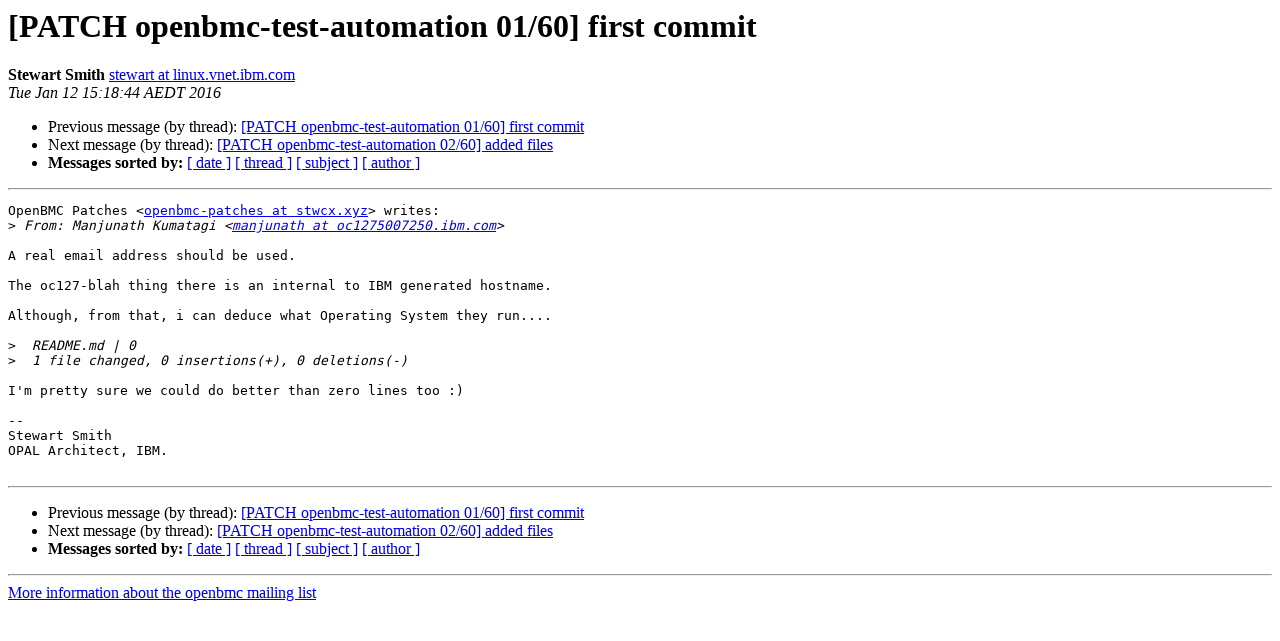

--- FILE ---
content_type: text/html
request_url: https://lists.ozlabs.org/pipermail/openbmc/2016-January/001442.html
body_size: 1180
content:
<!DOCTYPE HTML PUBLIC "-//W3C//DTD HTML 4.01 Transitional//EN">
<HTML>
 <HEAD>
   <TITLE> [PATCH openbmc-test-automation 01/60] first commit
   </TITLE>
   <LINK REL="Index" HREF="index.html" >
   <LINK REL="made" HREF="mailto:openbmc%40lists.ozlabs.org?Subject=Re%3A%20%5BPATCH%20openbmc-test-automation%2001/60%5D%20first%20commit&In-Reply-To=%3C87bn8re8gr.fsf%40linux.vnet.ibm.com%3E">
   <META NAME="robots" CONTENT="index,nofollow">
   <style type="text/css">
       pre {
           white-space: pre-wrap;       /* css-2.1, curent FF, Opera, Safari */
           }
   </style>
   <META http-equiv="Content-Type" content="text/html; charset=utf-8">
   <LINK REL="Previous"  HREF="001363.html">
   <LINK REL="Next"  HREF="001362.html">
 </HEAD>
 <BODY BGCOLOR="#ffffff">
   <H1>[PATCH openbmc-test-automation 01/60] first commit</H1>
    <B>Stewart Smith</B> 
    <A HREF="mailto:openbmc%40lists.ozlabs.org?Subject=Re%3A%20%5BPATCH%20openbmc-test-automation%2001/60%5D%20first%20commit&In-Reply-To=%3C87bn8re8gr.fsf%40linux.vnet.ibm.com%3E"
       TITLE="[PATCH openbmc-test-automation 01/60] first commit">stewart at linux.vnet.ibm.com
       </A><BR>
    <I>Tue Jan 12 15:18:44 AEDT 2016</I>
    <P><UL>
        <LI>Previous message (by thread): <A HREF="001363.html">[PATCH openbmc-test-automation 01/60] first commit
</A></li>
        <LI>Next message (by thread): <A HREF="001362.html">[PATCH openbmc-test-automation 02/60] added files
</A></li>
         <LI> <B>Messages sorted by:</B> 
              <a href="date.html#1442">[ date ]</a>
              <a href="thread.html#1442">[ thread ]</a>
              <a href="subject.html#1442">[ subject ]</a>
              <a href="author.html#1442">[ author ]</a>
         </LI>
       </UL>
    <HR>  
<!--beginarticle-->
<PRE>OpenBMC Patches &lt;<A HREF="https://lists.ozlabs.org/listinfo/openbmc">openbmc-patches at stwcx.xyz</A>&gt; writes:
&gt;<i> From: Manjunath Kumatagi &lt;<A HREF="https://lists.ozlabs.org/listinfo/openbmc">manjunath at oc1275007250.ibm.com</A>&gt;
</I>
A real email address should be used.

The oc127-blah thing there is an internal to IBM generated hostname.

Although, from that, i can deduce what Operating System they run....

&gt;<i>  README.md | 0
</I>&gt;<i>  1 file changed, 0 insertions(+), 0 deletions(-)
</I>
I'm pretty sure we could do better than zero lines too :)

-- 
Stewart Smith
OPAL Architect, IBM.

</PRE>


<!--endarticle-->
    <HR>
    <P><UL>
        <!--threads-->
	<LI>Previous message (by thread): <A HREF="001363.html">[PATCH openbmc-test-automation 01/60] first commit
</A></li>
	<LI>Next message (by thread): <A HREF="001362.html">[PATCH openbmc-test-automation 02/60] added files
</A></li>
         <LI> <B>Messages sorted by:</B> 
              <a href="date.html#1442">[ date ]</a>
              <a href="thread.html#1442">[ thread ]</a>
              <a href="subject.html#1442">[ subject ]</a>
              <a href="author.html#1442">[ author ]</a>
         </LI>
       </UL>

<hr>
<a href="https://lists.ozlabs.org/listinfo/openbmc">More information about the openbmc
mailing list</a><br>
</body></html>
